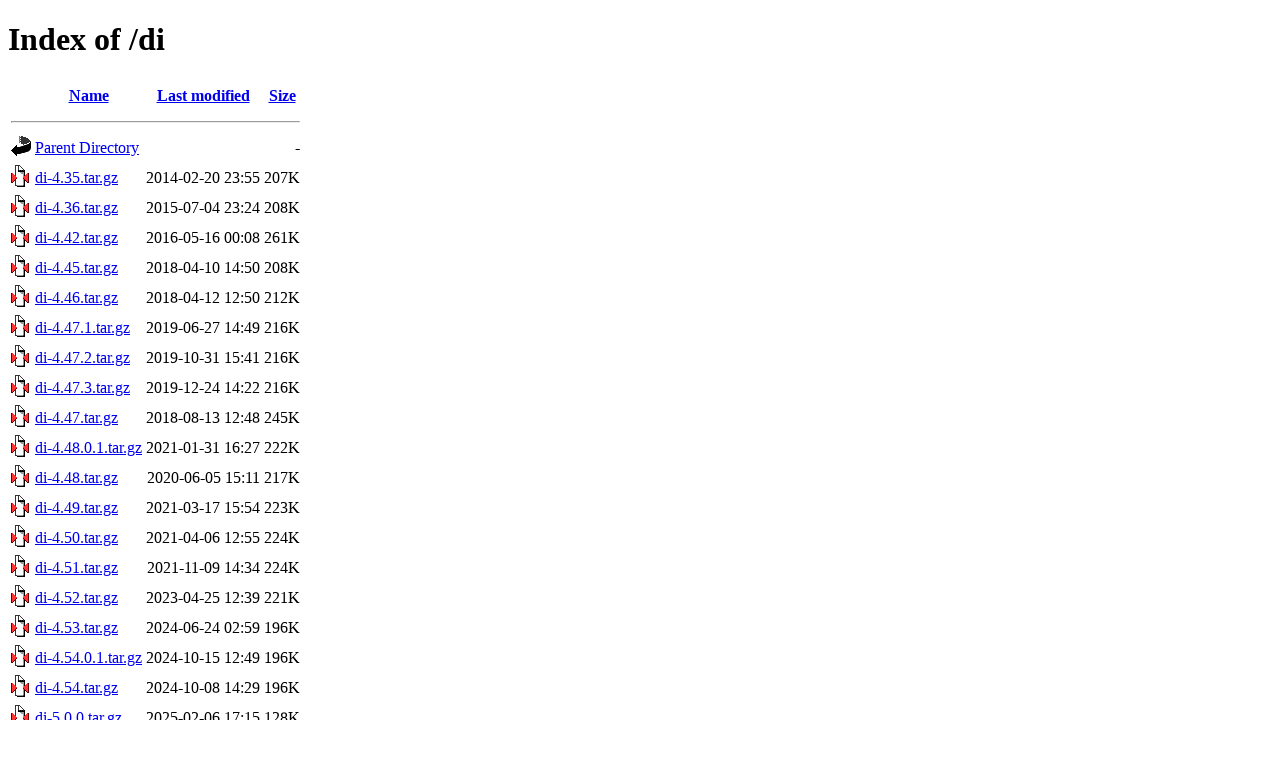

--- FILE ---
content_type: text/html;charset=UTF-8
request_url: https://cph.dk.distfiles.macports.org/di/
body_size: 1136
content:
<!DOCTYPE HTML PUBLIC "-//W3C//DTD HTML 4.01//EN" "http://www.w3.org/TR/html4/strict.dtd">
<html>
 <head>
  <title>Index of /di</title>
 </head>
 <body>
<h1>Index of /di</h1>
  <table>
   <tr><th valign="top"><img src="/icons/blank.gif" alt="[ICO]"></th><th><a href="?C=N;O=D">Name</a></th><th><a href="?C=M;O=A">Last modified</a></th><th><a href="?C=S;O=A">Size</a></th></tr>
   <tr><th colspan="4"><hr></th></tr>
<tr><td valign="top"><a href="/"><img src="/icons/back.gif" alt="[PARENTDIR]"></a></td><td><a href="/">Parent Directory</a></td><td>&nbsp;</td><td align="right">  - </td></tr>
<tr><td valign="top"><a href="di-4.35.tar.gz"><img src="/icons/compressed.gif" alt="[   ]"></a></td><td><a href="di-4.35.tar.gz">di-4.35.tar.gz</a></td><td align="right">2014-02-20 23:55  </td><td align="right">207K</td></tr>
<tr><td valign="top"><a href="di-4.36.tar.gz"><img src="/icons/compressed.gif" alt="[   ]"></a></td><td><a href="di-4.36.tar.gz">di-4.36.tar.gz</a></td><td align="right">2015-07-04 23:24  </td><td align="right">208K</td></tr>
<tr><td valign="top"><a href="di-4.42.tar.gz"><img src="/icons/compressed.gif" alt="[   ]"></a></td><td><a href="di-4.42.tar.gz">di-4.42.tar.gz</a></td><td align="right">2016-05-16 00:08  </td><td align="right">261K</td></tr>
<tr><td valign="top"><a href="di-4.45.tar.gz"><img src="/icons/compressed.gif" alt="[   ]"></a></td><td><a href="di-4.45.tar.gz">di-4.45.tar.gz</a></td><td align="right">2018-04-10 14:50  </td><td align="right">208K</td></tr>
<tr><td valign="top"><a href="di-4.46.tar.gz"><img src="/icons/compressed.gif" alt="[   ]"></a></td><td><a href="di-4.46.tar.gz">di-4.46.tar.gz</a></td><td align="right">2018-04-12 12:50  </td><td align="right">212K</td></tr>
<tr><td valign="top"><a href="di-4.47.1.tar.gz"><img src="/icons/compressed.gif" alt="[   ]"></a></td><td><a href="di-4.47.1.tar.gz">di-4.47.1.tar.gz</a></td><td align="right">2019-06-27 14:49  </td><td align="right">216K</td></tr>
<tr><td valign="top"><a href="di-4.47.2.tar.gz"><img src="/icons/compressed.gif" alt="[   ]"></a></td><td><a href="di-4.47.2.tar.gz">di-4.47.2.tar.gz</a></td><td align="right">2019-10-31 15:41  </td><td align="right">216K</td></tr>
<tr><td valign="top"><a href="di-4.47.3.tar.gz"><img src="/icons/compressed.gif" alt="[   ]"></a></td><td><a href="di-4.47.3.tar.gz">di-4.47.3.tar.gz</a></td><td align="right">2019-12-24 14:22  </td><td align="right">216K</td></tr>
<tr><td valign="top"><a href="di-4.47.tar.gz"><img src="/icons/compressed.gif" alt="[   ]"></a></td><td><a href="di-4.47.tar.gz">di-4.47.tar.gz</a></td><td align="right">2018-08-13 12:48  </td><td align="right">245K</td></tr>
<tr><td valign="top"><a href="di-4.48.0.1.tar.gz"><img src="/icons/compressed.gif" alt="[   ]"></a></td><td><a href="di-4.48.0.1.tar.gz">di-4.48.0.1.tar.gz</a></td><td align="right">2021-01-31 16:27  </td><td align="right">222K</td></tr>
<tr><td valign="top"><a href="di-4.48.tar.gz"><img src="/icons/compressed.gif" alt="[   ]"></a></td><td><a href="di-4.48.tar.gz">di-4.48.tar.gz</a></td><td align="right">2020-06-05 15:11  </td><td align="right">217K</td></tr>
<tr><td valign="top"><a href="di-4.49.tar.gz"><img src="/icons/compressed.gif" alt="[   ]"></a></td><td><a href="di-4.49.tar.gz">di-4.49.tar.gz</a></td><td align="right">2021-03-17 15:54  </td><td align="right">223K</td></tr>
<tr><td valign="top"><a href="di-4.50.tar.gz"><img src="/icons/compressed.gif" alt="[   ]"></a></td><td><a href="di-4.50.tar.gz">di-4.50.tar.gz</a></td><td align="right">2021-04-06 12:55  </td><td align="right">224K</td></tr>
<tr><td valign="top"><a href="di-4.51.tar.gz"><img src="/icons/compressed.gif" alt="[   ]"></a></td><td><a href="di-4.51.tar.gz">di-4.51.tar.gz</a></td><td align="right">2021-11-09 14:34  </td><td align="right">224K</td></tr>
<tr><td valign="top"><a href="di-4.52.tar.gz"><img src="/icons/compressed.gif" alt="[   ]"></a></td><td><a href="di-4.52.tar.gz">di-4.52.tar.gz</a></td><td align="right">2023-04-25 12:39  </td><td align="right">221K</td></tr>
<tr><td valign="top"><a href="di-4.53.tar.gz"><img src="/icons/compressed.gif" alt="[   ]"></a></td><td><a href="di-4.53.tar.gz">di-4.53.tar.gz</a></td><td align="right">2024-06-24 02:59  </td><td align="right">196K</td></tr>
<tr><td valign="top"><a href="di-4.54.0.1.tar.gz"><img src="/icons/compressed.gif" alt="[   ]"></a></td><td><a href="di-4.54.0.1.tar.gz">di-4.54.0.1.tar.gz</a></td><td align="right">2024-10-15 12:49  </td><td align="right">196K</td></tr>
<tr><td valign="top"><a href="di-4.54.tar.gz"><img src="/icons/compressed.gif" alt="[   ]"></a></td><td><a href="di-4.54.tar.gz">di-4.54.tar.gz</a></td><td align="right">2024-10-08 14:29  </td><td align="right">196K</td></tr>
<tr><td valign="top"><a href="di-5.0.0.tar.gz"><img src="/icons/compressed.gif" alt="[   ]"></a></td><td><a href="di-5.0.0.tar.gz">di-5.0.0.tar.gz</a></td><td align="right">2025-02-06 17:15  </td><td align="right">128K</td></tr>
<tr><td valign="top"><a href="di-5.0.10.tar.gz"><img src="/icons/compressed.gif" alt="[   ]"></a></td><td><a href="di-5.0.10.tar.gz">di-5.0.10.tar.gz</a></td><td align="right">2025-02-17 14:34  </td><td align="right">129K</td></tr>
<tr><td valign="top"><a href="di-5.0.11.tar.gz"><img src="/icons/compressed.gif" alt="[   ]"></a></td><td><a href="di-5.0.11.tar.gz">di-5.0.11.tar.gz</a></td><td align="right">2025-02-18 21:23  </td><td align="right">129K</td></tr>
<tr><td valign="top"><a href="di-5.0.12.tar.gz"><img src="/icons/compressed.gif" alt="[   ]"></a></td><td><a href="di-5.0.12.tar.gz">di-5.0.12.tar.gz</a></td><td align="right">2025-02-22 14:29  </td><td align="right">130K</td></tr>
<tr><td valign="top"><a href="di-5.0.13.tar.gz"><img src="/icons/compressed.gif" alt="[   ]"></a></td><td><a href="di-5.0.13.tar.gz">di-5.0.13.tar.gz</a></td><td align="right">2025-02-23 23:21  </td><td align="right">130K</td></tr>
<tr><td valign="top"><a href="di-5.0.14.tar.gz"><img src="/icons/compressed.gif" alt="[   ]"></a></td><td><a href="di-5.0.14.tar.gz">di-5.0.14.tar.gz</a></td><td align="right">2025-03-05 01:12  </td><td align="right">130K</td></tr>
<tr><td valign="top"><a href="di-5.0.3.tar.gz"><img src="/icons/compressed.gif" alt="[   ]"></a></td><td><a href="di-5.0.3.tar.gz">di-5.0.3.tar.gz</a></td><td align="right">2025-02-07 03:40  </td><td align="right">128K</td></tr>
<tr><td valign="top"><a href="di-5.0.4.tar.gz"><img src="/icons/compressed.gif" alt="[   ]"></a></td><td><a href="di-5.0.4.tar.gz">di-5.0.4.tar.gz</a></td><td align="right">2025-02-07 22:57  </td><td align="right">128K</td></tr>
<tr><td valign="top"><a href="di-5.0.5.tar.gz"><img src="/icons/compressed.gif" alt="[   ]"></a></td><td><a href="di-5.0.5.tar.gz">di-5.0.5.tar.gz</a></td><td align="right">2025-02-09 17:10  </td><td align="right">129K</td></tr>
<tr><td valign="top"><a href="di-5.0.6.tar.gz"><img src="/icons/compressed.gif" alt="[   ]"></a></td><td><a href="di-5.0.6.tar.gz">di-5.0.6.tar.gz</a></td><td align="right">2025-02-11 22:43  </td><td align="right">129K</td></tr>
<tr><td valign="top"><a href="di-5.0.9.tar.gz"><img src="/icons/compressed.gif" alt="[   ]"></a></td><td><a href="di-5.0.9.tar.gz">di-5.0.9.tar.gz</a></td><td align="right">2025-02-16 01:28  </td><td align="right">129K</td></tr>
<tr><td valign="top"><a href="di-6.0.0.tar.gz"><img src="/icons/compressed.gif" alt="[   ]"></a></td><td><a href="di-6.0.0.tar.gz">di-6.0.0.tar.gz</a></td><td align="right">2025-03-12 22:33  </td><td align="right">130K</td></tr>
<tr><td valign="top"><a href="di-6.1.0.1.tar.gz"><img src="/icons/compressed.gif" alt="[   ]"></a></td><td><a href="di-6.1.0.1.tar.gz">di-6.1.0.1.tar.gz</a></td><td align="right">2025-11-05 23:03  </td><td align="right">133K</td></tr>
<tr><td valign="top"><a href="di-6.1.0.tar.gz"><img src="/icons/compressed.gif" alt="[   ]"></a></td><td><a href="di-6.1.0.tar.gz">di-6.1.0.tar.gz</a></td><td align="right">2025-11-04 02:52  </td><td align="right">133K</td></tr>
<tr><td valign="top"><a href="di-6.2.0.tar.gz"><img src="/icons/compressed.gif" alt="[   ]"></a></td><td><a href="di-6.2.0.tar.gz">di-6.2.0.tar.gz</a></td><td align="right">2025-11-10 22:56  </td><td align="right">135K</td></tr>
<tr><td valign="top"><a href="di-6.2.1.tar.gz"><img src="/icons/compressed.gif" alt="[   ]"></a></td><td><a href="di-6.2.1.tar.gz">di-6.2.1.tar.gz</a></td><td align="right">2026-01-03 20:42  </td><td align="right">135K</td></tr>
<tr><td valign="top"><a href="di-6.2.2.1.tar.gz"><img src="/icons/compressed.gif" alt="[   ]"></a></td><td><a href="di-6.2.2.1.tar.gz">di-6.2.2.1.tar.gz</a></td><td align="right">2026-01-24 14:31  </td><td align="right">137K</td></tr>
<tr><td valign="top"><a href="di-6.2.2.2.tar.gz"><img src="/icons/compressed.gif" alt="[   ]"></a></td><td><a href="di-6.2.2.2.tar.gz">di-6.2.2.2.tar.gz</a></td><td align="right">2026-01-25 12:59  </td><td align="right">137K</td></tr>
   <tr><th colspan="4"><hr></th></tr>
</table>
</body></html>
